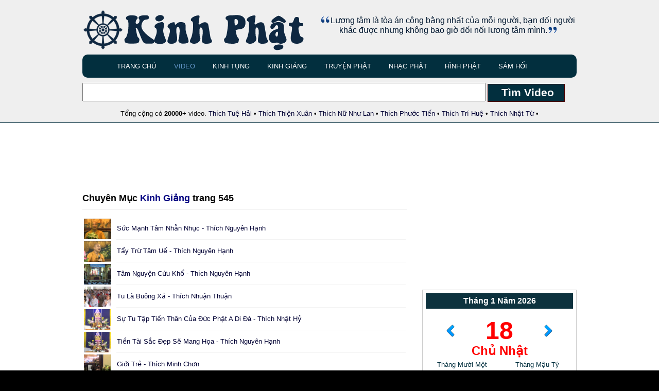

--- FILE ---
content_type: text/html; charset=UTF-8
request_url: https://kinhphat.org/cat/1/?page=545
body_size: 11060
content:

<!DOCTYPE html PUBLIC "-//W3C//DTD XHTML 1.0 Transitional//EN" "http://www.w3.org/TR/xhtml1/DTD/xhtml1-transitional.dtd">
<html xmlns="http://www.w3.org/1999/xhtml" xml:lang="EN" lang="EN" dir="ltr">
<head profile="http://gmpg.org/xfn/11">
<title>Kinh Phật</title>
<META NAME="KEYWORDS" CONTENT="Kinh Phật, kinh phat, kinh tung, kinh giang, nhac phat, nhac thien, thich phuoc tien">
<META NAME="DESCRIPTION" CONTENT="Trang web về kinh Phật">
<meta http-equiv="Content-Type" content="text/html; charset=utf-8" />
<meta charset="UTF-8">
<meta http-equiv="imagetoolbar" content="no" />
<link rel="stylesheet" href="/styles/layout.css?v=5" type="text/css" />
  
  

<style>
		#box { 
		border: 1px solid #ccc ;
border-radius: 10px ;
-moz-border-radius: 10px ;
-webkit-border-radius: 10px ;
padding: 10px;
margin-top: 5px;
width:630px;
		 }
		#box2 { 
		border: 1px solid #ccc ;
border-radius: 10px ;
-moz-border-radius: 10px ;
-webkit-border-radius: 10px ;
padding: 10px;
margin-top: 5px;


		 }
		 </style>

<link rel="shortcut icon" href="/images/favicon.ico" type="image/x-icon">

<!-- Homepage Specific Elements -->


<!-- <script src="http://code.jquery.com/jquery-1.7.1.min.js"></script> -->
<script src="https://code.jquery.com/jquery-3.6.1.min.js"></script> 
<script type="text/javascript" language="JavaScript" src="/includes/amlich.min.js"></script>


<!-- End Homepage Specific Elements -->

<script async src="https://pagead2.googlesyndication.com/pagead/js/adsbygoogle.js?client=ca-pub-4264601465679582"
     crossorigin="anonymous"></script>
</head>

<body id="top">

<div id="fb-root"></div>
<script>(function(d, s, id) {
  var js, fjs = d.getElementsByTagName(s)[0];
  if (d.getElementById(id)) return;
  js = d.createElement(s); js.id = id;
  js.src = "//connect.facebook.net/vi_VN/all.js#xfbml=1";
  fjs.parentNode.insertBefore(js, fjs);
}(document, 'script', 'facebook-jssdk'));</script>

<div class="wrapper row1">
  <div id="header" class="clear">
    <div class="fl_left">
    <br />
      <a href="/"><img src="/images/logo.png" /></a>
      
    </div>
    <div style="float:right; width:500px; text-align:center"><br /><br />
    
        
    <font size="3" color="#00172F"><img src="/images/icon_quoteL.gif" />Lương tâm là tòa án công bằng nhất của mỗi người, bạn dối người khác được nhưng không bao giờ dối nổi lương tâm mình.<img src="/images/icon_quoteR.gif" /></font>
   
    </div>
    
    <div id="topnav">
      <ul>
        <li ><a href="/">Trang Chủ</a></li>
        <li class="active"><a href="/">Video</a></li>
        <li ><a href="/kinh-tung">Kinh Tụng</a></li>
        <li ><a href="/kinh-giang">Kinh Giảng</a></li>
        <li ><a href="/truyen-phat">Truyện Phật</a></li>
        <li ><a href="/nhac-phat">Nhạc Phật</a></li>
        <li ><a href="/hinh-phat">Hình Phật</a></li>
        <li ><a href="/sam-hoi-online">Sám Hối</a></li>


       
      </ul>
    </div>
  </div>
</div>
<!-- #####################################################End Header################################################## -->


<div class="wrapper row1">
  <div id="header2" class="clear">
  
 

      <form action="/search" method="post">
          <input type="text" name="s" value="" size="30" style="height:30px; width:775px; font-size: 24px"/>
          
        <input type="submit" value="  Tìm Video " name="B1" style="border: 1px solid #510000; font-weight:bold; color:#fff; background:#022F3E; padding: 3px; height:35px; font-size: 21px; width:150px"> 
  
      </form>
      <br />
      <center>Tổng cộng có <b>20000+</b> video. <a href="/tac-gia/Thich-Tue-Hai">Thích Tuệ Hải</a> &bull; <a href="/tac-gia/Thich-Thien-Xuan">Thích Thiện Xuân</a> &bull; <a href="/tac-gia/Thich-Nu-Nhu-Lan">Thích Nữ Như Lan</a> &bull; <a href="/tac-gia/Thich-Phuoc-Tien">Thích Phước Tiến</a> &bull; <a href="/tac-gia/Thich-Tri-Hue">Thích Trí Huệ</a> &bull; <a href="/tac-gia/Thich-Nhat-Tu">Thích Nhật Từ</a> &bull; </center>
  </div>
</div>

<div class="wrapper row3">

<div style="background: #FFF">
<center><br />
<script async src="//pagead2.googlesyndication.com/pagead/js/adsbygoogle.js"></script>
<!-- kinhphat 728 -->
<ins class="adsbygoogle"
     style="display:inline-block;width:728px;height:90px"
     data-ad-client="ca-pub-7976588879508406"
     data-ad-slot="6863888978"></ins>
<script>
(adsbygoogle = window.adsbygoogle || []).push({});
</script></center>
</div>
  <div id="container" class="clear">
    <div id="content"><h1>Chuyên Mục <font color='navy'> Kinh Giảng</font> trang 545</h1><table width="100%"><tr><td width="60"><img src="http://i.ytimg.com/vi/GtlLGh33CuU/0.jpg" height="40"> </td><td style="border-bottom:1px solid #F3F3F3"> <a href="/xem/Suc-Manh-Tam-Nhan-Nhuc-Thich-Nguyen-Hanh-1c79a6a4">Sức Mạnh Tâm Nhẫn Nhục - Thích Nguyên Hạnh</a> </td></tr><tr><td width="60"><img src="http://i.ytimg.com/vi/8Qw2vDOc41o/0.jpg" height="40"> </td><td style="border-bottom:1px solid #F3F3F3"> <a href="/xem/Tay-Tru-Tam-Ue-Thich-Nguyen-Hanh-1c79a6a5">Tẩy Trừ Tâm Uế - Thích Nguyên Hạnh</a> </td></tr><tr><td width="60"><img src="http://i.ytimg.com/vi/Yz_AZxurn6Y/0.jpg" height="40"> </td><td style="border-bottom:1px solid #F3F3F3"> <a href="/xem/Tam-Nguyen-Cuu-Kho-Thich-Nguyen-Hanh-1c79a6a6">Tâm Nguyện Cứu Khổ - Thích Nguyên Hạnh</a> </td></tr><tr><td width="60"><img src="http://i.ytimg.com/vi/O4WghIlaviE/0.jpg" height="40"> </td><td style="border-bottom:1px solid #F3F3F3"> <a href="/xem/Tu-La-Buong-Xa-Thich-Nhuan-Thuan-1c79a6a7">Tu Là Buông Xả - Thích Nhuận Thuận</a> </td></tr><tr><td width="60"><img src="http://i.ytimg.com/vi/Xf5i7ijOmow/0.jpg" height="40"> </td><td style="border-bottom:1px solid #F3F3F3"> <a href="/xem/Su-Tu-Tap-Tien-Than-Cua-Duc-Phat-A-Di-Da-Thich-Nhat-Hy-1c79a7ae">Sự Tu Tập Tiền Thân Của Đức Phật A Di Đà - Thích Nhật Hỷ</a> </td></tr><tr><td width="60"><img src="http://i.ytimg.com/vi/GA-61PNDPoM/0.jpg" height="40"> </td><td style="border-bottom:1px solid #F3F3F3"> <a href="/xem/Tien-Tai-Sac-Dep-Se-Mang-Hoa-Thich-Nguyen-Hanh-1c79a7af">Tiền Tài Sắc Đẹp Sẽ Mang Họa - Thích Nguyên Hạnh</a> </td></tr><tr><td width="60"><img src="http://i.ytimg.com/vi/6a2jtSBmeU4/0.jpg" height="40"> </td><td style="border-bottom:1px solid #F3F3F3"> <a href="/xem/Gioi-Tre-Thich-Minh-Chon-1c79a7a0">Giới Trẻ - Thích Minh Chơn</a> </td></tr><tr><td width="60"><img src="http://i.ytimg.com/vi/wyRmnCurINM/0.jpg" height="40"> </td><td style="border-bottom:1px solid #F3F3F3"> <a href="/xem/Hanh-Cung-Duong-Thich-Nguyen-Hanh-1c79a7a1">Hạnh Cúng Dường - Thích Nguyên Hạnh</a> </td></tr><tr><td width="60"><img src="http://i.ytimg.com/vi/YZFBPagt2oE/0.jpg" height="40"> </td><td style="border-bottom:1px solid #F3F3F3"> <a href="/xem/Luong-Y-Nhu-Tu-Mau-Thich-Nguyen-Hanh-1c79a7a2">Lương Y Như Từ Mẫu - Thích Nguyên Hạnh</a> </td></tr><tr><td width="60"><img src="http://i.ytimg.com/vi/NFYD8JX5QKI/0.jpg" height="40"> </td><td style="border-bottom:1px solid #F3F3F3"> <a href="/xem/Xuan-Trong-Tam-Thuc-Thich-Nguyen-Hanh-1c79a7a3">Xuân Trong Tâm Thức - Thích Nguyên Hạnh</a> </td></tr><tr><td width="60"><img src="http://i.ytimg.com/vi/w5m7awFbnW4/0.jpg" height="40"> </td><td style="border-bottom:1px solid #F3F3F3"> <a href="/xem/Nang-Tam-Cuoc-Song-Thich-Nguyen-Hanh-1c79a7a4">Nâng Tầm Cuộc Sống - Thích Nguyên Hạnh</a> </td></tr><tr><td width="60"><img src="http://i.ytimg.com/vi/XzmbieHBZPc/0.jpg" height="40"> </td><td style="border-bottom:1px solid #F3F3F3"> <a href="/xem/Gieo-Phuoc-Dau-Nam-Thich-Nguyen-Hanh-1c79a7a5">Gieo Phước Đầu Năm - Thích Nguyên Hạnh</a> </td></tr><tr><td width="60"><img src="http://i.ytimg.com/vi/1jc1M_JxbSU/0.jpg" height="40"> </td><td style="border-bottom:1px solid #F3F3F3"> <a href="/xem/Phui-Bot--Lo-Au-Thich-Nguyen-Hanh-1c79a7a6">Phủi Bớt  Lo Âu - Thích Nguyên Hạnh</a> </td></tr><tr><td width="60"><img src="http://i.ytimg.com/vi/v8gWXPjutlQ/0.jpg" height="40"> </td><td style="border-bottom:1px solid #F3F3F3"> <a href="/xem/So-Menh-Con-Nguoi-Co-Tu-Dau--Thich-Nguyen-Hanh-1c79a7a7">Số Mệnh Con Người Có Từ Đâu ? - Thích Nguyên Hạnh</a> </td></tr><tr><td width="60"><img src="http://i.ytimg.com/vi/cTH3hQT1FR0/0.jpg" height="40"> </td><td style="border-bottom:1px solid #F3F3F3"> <a href="/xem/Sen-Tam-Cuc-Lac-Thich-Nguyen-Hanh-1c79a0ae">Sen Tâm Cực Lạc - Thích Nguyên Hạnh</a> </td></tr><tr><td width="60"><img src="http://i.ytimg.com/vi/gySDV2tQnlM/0.jpg" height="40"> </td><td style="border-bottom:1px solid #F3F3F3"> <a href="/xem/Pha-San-Lon-Nhat-La-Tuyet-Vong-Thich-Nguyen-Hanh-1c79a0af">Phá Sản Lớn Nhất Là Tuyệt Vọng - Thích Nguyên Hạnh</a> </td></tr><tr><td width="60"><img src="http://i.ytimg.com/vi/zuLIuZBBQDk/0.jpg" height="40"> </td><td style="border-bottom:1px solid #F3F3F3"> <a href="/xem/Tinh-Do-Noi-Tam-Moi-Con-Nguoi-Thich-Nguyen-Hanh-1c79a0a0">Tịnh Độ Nơi Tâm Mỗi Con Người - Thích Nguyên Hạnh</a> </td></tr><tr><td width="60"><img src="http://i.ytimg.com/vi/FrX_sq7gQZM/0.jpg" height="40"> </td><td style="border-bottom:1px solid #F3F3F3"> <a href="/xem/Dang-Kham-Phuc-Nhat-Dung-Len-Sau-Khi-Nga-Thich-Nguyen-Hanh-1c79a0a1">Đáng Khâm Phục Nhất Đứng Lên Sau Khi Ngã - Thích Nguyên Hạnh</a> </td></tr><tr><td width="60"><img src="http://i.ytimg.com/vi/dQbXcmvJUCo/0.jpg" height="40"> </td><td style="border-bottom:1px solid #F3F3F3"> <a href="/xem/Bon-Tam-Vo-Luong-Thich-Tri-Quang-1c79a0a2">Bốn Tâm Vô Lượng - Thích Trí Quảng</a> </td></tr><tr><td width="60"><img src="http://i.ytimg.com/vi/TAlpfF9wGvg/0.jpg" height="40"> </td><td style="border-bottom:1px solid #F3F3F3"> <a href="/xem/Thap-Sang-Chanh-Niem-Thich-Nguyen-Hanh-1c79a0a3">Thắp Sáng Chánh Niệm - Thích Nguyên Hạnh</a> </td></tr><tr><td width="60"><img src="http://i.ytimg.com/vi/5TPQBiLv0pU/0.jpg" height="40"> </td><td style="border-bottom:1px solid #F3F3F3"> <a href="/xem/Dang-Thuong-Nhat-La-Tu-Ti-Thich-Nguyen-Hanh-1c79a0a4">Đáng Thương Nhất Là Tự Ti - Thích Nguyên Hạnh</a> </td></tr><tr><td width="60"><img src="http://i.ytimg.com/vi/uDJsd85rYP8/0.jpg" height="40"> </td><td style="border-bottom:1px solid #F3F3F3"> <a href="/xem/Con-Duong-Tam-Tinh-Lang-Thich-Nguyen-Hanh-1c79a0a5">Con Đường Tâm Tĩnh Lặng - Thích Nguyên Hạnh</a> </td></tr><tr><td width="60"><img src="http://i.ytimg.com/vi/PwfUaWqWbAc/0.jpg" height="40"> </td><td style="border-bottom:1px solid #F3F3F3"> <a href="/xem/Hoc-Cach-Song-Tu-Phat-Phap-Thich-Nguyen-Hanh-1c79a0a6">Học Cách Sống Từ Phật Pháp - Thích Nguyên Hạnh</a> </td></tr><tr><td width="60"><img src="http://i.ytimg.com/vi/j28z7TBd5KY/0.jpg" height="40"> </td><td style="border-bottom:1px solid #F3F3F3"> <a href="/xem/That-Bai-Lon-Nhat-La-Tu-Dai-Thich-Nguyen-Hanh-1c79a0a7">Thất Bại Lớn Nhất Là Tự Đại - Thích Nguyên Hạnh</a> </td></tr><tr><td width="60"><img src="http://i.ytimg.com/vi/_csYfWld1ig/0.jpg" height="40"> </td><td style="border-bottom:1px solid #F3F3F3"> <a href="/xem/An-Thay-Nho-Mai-Thich-Nguyen-Hanh-1c79a1ae">Ân Thầy Nhớ Mãi - Thích Nguyên Hạnh</a> </td></tr><tr><td width="60"><img src="http://i.ytimg.com/vi/8bRnrpgrG_o/0.jpg" height="40"> </td><td style="border-bottom:1px solid #F3F3F3"> <a href="/xem/Hay-Noi-Loi-Xin-Loi-Thich-Nguyen-Hanh-1c79a1af">Hãy Nói Lời Xin Lỗi - Thích Nguyên Hạnh</a> </td></tr><tr><td width="60"><img src="http://i.ytimg.com/vi/-rDPNSs88jo/0.jpg" height="40"> </td><td style="border-bottom:1px solid #F3F3F3"> <a href="/xem/Phap-Can-Ban-Cho-Nguoi-Tu-Thich-Nguyen-Hanh-1c79a1a0">Pháp Căn Bản Cho Người Tu - Thích Nguyên Hạnh</a> </td></tr><tr><td width="60"><img src="http://i.ytimg.com/vi/gWxHzltAWMA/0.jpg" height="40"> </td><td style="border-bottom:1px solid #F3F3F3"> <a href="/xem/Thay-Tro-Thich-Tri-Quang-1c79a1a1">Thầy Trò - Thích Trí Quảng</a> </td></tr><tr><td width="60"><img src="http://i.ytimg.com/vi/eKy0ZvocLmk/0.jpg" height="40"> </td><td style="border-bottom:1px solid #F3F3F3"> <a href="/xem/Tim-Lai-Noi-Tam-Thich-Le-Trang-1c79a1a2">Tìm Lại Nơi Tâm - Thích Lệ Trang</a> </td></tr><tr><td width="60"><img src="http://i.ytimg.com/vi/sUd40zHuMfw/0.jpg" height="40"> </td><td style="border-bottom:1px solid #F3F3F3"> <a href="/xem/Loi-Nguyen-Chan-That-Thich-Nguyen-Hanh-1c79a1a3">Lời Nguyện Chân Thật - Thích Nguyên Hạnh</a> </td></tr><tr><td width="60"><img src="http://i.ytimg.com/vi/ZU5er6SE4kQ/0.jpg" height="40"> </td><td style="border-bottom:1px solid #F3F3F3"> <a href="/xem/Benh-Kho-Giup-Tien-Tu-DD-Thich-Minh-Thanh-1c79a1a4">Bệnh Khổ Giúp Tiến Tu - ĐĐ. Thích Minh Thành</a> </td></tr><tr><td width="60"><img src="http://i.ytimg.com/vi/WlHILeyusmo/0.jpg" height="40"> </td><td style="border-bottom:1px solid #F3F3F3"> <a href="/xem/Y-nghia-cua-Nam-mo-TT-Thich-Minh-Thanh-1c79a1a5">Ý nghĩa của Nam mô - TT. Thích Minh Thành</a> </td></tr><tr><td width="60"><img src="http://i.ytimg.com/vi/vP9wV7vPkpg/0.jpg" height="40"> </td><td style="border-bottom:1px solid #F3F3F3"> <a href="/xem/Bui-tran-con-dinh-ao-lam-TT-Thich-Minh-Thanh-1c79a1a6">Bụi trần còn dính áo lam - TT. Thích Minh Thành</a> </td></tr><tr><td width="60"><img src="http://i.ytimg.com/vi/HxCPOnxjEIA/0.jpg" height="40"> </td><td style="border-bottom:1px solid #F3F3F3"> <a href="/xem/Benh-Thich-Minh-Vu-1c79a1a7">Bệnh - Thích Minh Vũ</a> </td></tr><tr><td width="60"><img src="http://i.ytimg.com/vi/XqVtdFUnL_g/0.jpg" height="40"> </td><td style="border-bottom:1px solid #F3F3F3"> <a href="/xem/Y-Nghia-Cua-Ngay-Via-Quan-The-Am-TT-Thich-Minh-Thanh-1c79a2af">Ý Nghĩa Của Ngày Vía Quán Thế Âm - TT. Thích Minh Thành</a> </td></tr><tr><td width="60"><img src="http://i.ytimg.com/vi/LDTb_SG5IIA/0.jpg" height="40"> </td><td style="border-bottom:1px solid #F3F3F3"> <a href="/xem/Nhung-dau-an-cua-Duc-The-Ton-TT-Thich-Minh-Thanh-1c79a2a0">Những dấu ấn của Đức Thế Tôn - TT. Thích Minh Thành</a> </td></tr><tr><td width="60"><img src="http://i.ytimg.com/vi/Puidkx_5Awk/0.jpg" height="40"> </td><td style="border-bottom:1px solid #F3F3F3"> <a href="/xem/Vu-Lan-nho-An-Su-TT-Thich-Minh-Thanh-TT-Thich-Minh-Thanh-1c79a2a1">Vu Lan nhớ Ân Sư - TT. Thích Minh Thành - TT. Thích Minh Thành</a> </td></tr><tr><td width="60"><img src="http://i.ytimg.com/vi/32KDJw8g5e8/0.jpg" height="40"> </td><td style="border-bottom:1px solid #F3F3F3"> <a href="/xem/Vang-sanh-va-Tiep-dan-TT-Thich-Minh-Thanh-1c79a2a2">Vãng sanh và Tiếp dẫn - TT. Thích Minh Thành</a> </td></tr><tr><td width="60"><img src="http://i.ytimg.com/vi/m4kEONlnFdE/0.jpg" height="40"> </td><td style="border-bottom:1px solid #F3F3F3"> <a href="/xem/Giai-dap-cac-thac-mac-cho-cac-Phat-tu-TT-Thich-Minh-Thanh-1c79a2a4">Giải đáp các thắc mắc cho các Phật tử - TT. Thích Minh Thành</a> </td></tr><tr><td width="60"><img src="http://i.ytimg.com/vi/96w4PcreExA/0.jpg" height="40"> </td><td style="border-bottom:1px solid #F3F3F3"> <a href="/xem/Luc-Do-Tam-Than-TT-Thich-Minh-Thanh-1c79a2a5">Lục Độ Tam Thân - TT. Thích Minh Thành</a> </td></tr><tr><td width="60"><img src="http://i.ytimg.com/vi/fAabVPK_1C8/0.jpg" height="40"> </td><td style="border-bottom:1px solid #F3F3F3"> <a href="/xem/Nam-Phap-Hanh-Phuc-Thich-Duc-Tanh-1c79a2a6">Năm Pháp Hạnh Phúc - Thích Đức Tánh</a> </td></tr><tr><td width="60"><img src="http://i.ytimg.com/vi/Opdpq_M-iCk/0.jpg" height="40"> </td><td style="border-bottom:1px solid #F3F3F3"> <a href="/xem/Trai-Tim-Yeu-Thuong-Thich-Duc-Tanh-1c79a2a7">Trái Tim Yêu Thương - Thích Đức Tánh</a> </td></tr><tr><td width="60"><img src="http://i.ytimg.com/vi/K17BaUsXiV4/0.jpg" height="40"> </td><td style="border-bottom:1px solid #F3F3F3"> <a href="/xem/Su-Thu-Thang-Cua-Phap-Mon-Tinh-Do-Thich-Giac-Hanh-1c79a3ae">Sự Thù Thắng Của Pháp Môn Tịnh Độ - Thích Giác Hạnh</a> </td></tr><tr><td width="60"><img src="http://i.ytimg.com/vi/FTf1c3FOBs0/0.jpg" height="40"> </td><td style="border-bottom:1px solid #F3F3F3"> <a href="/xem/Kinh-truong-bo-01-Kinh-pham-vong-01-Vuot-qua-khen-che-Thich-Nhat-Tu-Thich-Nhat-Tu-1c79a3af">Kinh trường bộ 01 - Kinh phạm võng 01 - Vượt qua khen chê - Thích Nhật Từ - Thích Nhật Từ</a> </td></tr><tr><td width="60"><img src="http://i.ytimg.com/vi/hm-wViWJe0g/0.jpg" height="40"> </td><td style="border-bottom:1px solid #F3F3F3"> <a href="/xem/Than-ai-voi-minh-Thich-Nguyen-Hanh-1c78a7a5">Thân ái với mình - Thích Nguyên Hạnh</a> </td></tr><tr><td width="60"><img src="http://i.ytimg.com/vi/fWshNjmafh0/0.jpg" height="40"> </td><td style="border-bottom:1px solid #F3F3F3"> <a href="/xem/Nghi-Thuc-Quy-Y-Cua-Nguoi-Phat-Tu-TT-Thich-Minh-Thanh-1c78a7a6">Nghi Thức Quy Y Của Người Phật Tử - TT. Thích Minh Thành</a> </td></tr><tr><td width="60"><img src="http://i.ytimg.com/vi/AENR3vDpD2Q/0.jpg" height="40"> </td><td style="border-bottom:1px solid #F3F3F3"> <a href="/xem/Thua-Phat-Con-Di-Tu-TT-Thich-Minh-Thanh-1c78a7a7">Thưa Phật Con Đi Tu - TT. Thích Minh Thành</a> </td></tr><tr><td width="60"><img src="http://i.ytimg.com/vi/sQKrpyk5HW8/0.jpg" height="40"> </td><td style="border-bottom:1px solid #F3F3F3"> <a href="/xem/Nhung-truc-trac-tren-con-duong-ve-Phat-TT-Thich-Minh-Thanh-1c78a0a1">Những trục trặc trên con đường về Phật - TT. Thích Minh Thành</a> </td></tr><tr><td width="60"><img src="http://i.ytimg.com/vi/we-pbN6aDDg/0.jpg" height="40"> </td><td style="border-bottom:1px solid #F3F3F3"> <a href="/xem/Bo-Tat-So-Tru-Thich-Tri-Quang-1c78a0a3">Bồ Tát Sơ Trụ - Thích Trí Quảng</a> </td></tr><tr><td width="60"><img src="http://i.ytimg.com/vi/LryJC-mAtQI/0.jpg" height="40"> </td><td style="border-bottom:1px solid #F3F3F3"> <a href="/xem/Doi-Song-Dao-Duc-Thich-Nguyen-Hanh-1c78a0a4">Đời Sống Đạo Đức - Thích Nguyên Hạnh</a> </td></tr></table><br> <a href='?page=544' class='button'><< Trang Trước</a> &nbsp; &nbsp; <b>545</b> &nbsp; &nbsp; <a href='?page=546' class='button'>Trang Kế >> </a> <br><br> <b>Trang: </b>  <a href='?page=1'>1</a>  <a href='?page=2'>2</a>  <a href='?page=3'>3</a>  <a href='?page=4'>4</a>  <a href='?page=5'>5</a>  <a href='?page=6'>6</a>  <a href='?page=7'>7</a>  <a href='?page=8'>8</a>  <a href='?page=9'>9</a>  <a href='?page=10'>10</a>  <a href='?page=11'>11</a>  <a href='?page=12'>12</a>  <a href='?page=13'>13</a>  <a href='?page=14'>14</a>  <a href='?page=15'>15</a>  <a href='?page=16'>16</a>  <a href='?page=17'>17</a>  <a href='?page=18'>18</a>  <a href='?page=19'>19</a>  <a href='?page=20'>20</a>  <a href='?page=21'>21</a>  <a href='?page=22'>22</a>  <a href='?page=23'>23</a>  <a href='?page=24'>24</a>  <a href='?page=25'>25</a>  <a href='?page=26'>26</a>  <a href='?page=27'>27</a>  <a href='?page=28'>28</a>  <a href='?page=29'>29</a>  <a href='?page=30'>30</a>  <a href='?page=31'>31</a>  <a href='?page=32'>32</a>  <a href='?page=33'>33</a>  <a href='?page=34'>34</a>  <a href='?page=35'>35</a>  <a href='?page=36'>36</a>  <a href='?page=37'>37</a>  <a href='?page=38'>38</a>  <a href='?page=39'>39</a>  <a href='?page=40'>40</a>  <a href='?page=41'>41</a>  <a href='?page=42'>42</a>  <a href='?page=43'>43</a>  <a href='?page=44'>44</a>  <a href='?page=45'>45</a>  <a href='?page=46'>46</a>  <a href='?page=47'>47</a>  <a href='?page=48'>48</a>  <a href='?page=49'>49</a>  <a href='?page=50'>50</a>  <a href='?page=51'>51</a>  <a href='?page=52'>52</a>  <a href='?page=53'>53</a>  <a href='?page=54'>54</a>  <a href='?page=55'>55</a>  <a href='?page=56'>56</a>  <a href='?page=57'>57</a>  <a href='?page=58'>58</a>  <a href='?page=59'>59</a>  <a href='?page=60'>60</a>  <a href='?page=61'>61</a>  <a href='?page=62'>62</a>  <a href='?page=63'>63</a>  <a href='?page=64'>64</a>  <a href='?page=65'>65</a>  <a href='?page=66'>66</a>  <a href='?page=67'>67</a>  <a href='?page=68'>68</a>  <a href='?page=69'>69</a>  <a href='?page=70'>70</a>  <a href='?page=71'>71</a>  <a href='?page=72'>72</a>  <a href='?page=73'>73</a>  <a href='?page=74'>74</a>  <a href='?page=75'>75</a>  <a href='?page=76'>76</a>  <a href='?page=77'>77</a>  <a href='?page=78'>78</a>  <a href='?page=79'>79</a>  <a href='?page=80'>80</a>  <a href='?page=81'>81</a>  <a href='?page=82'>82</a>  <a href='?page=83'>83</a>  <a href='?page=84'>84</a>  <a href='?page=85'>85</a>  <a href='?page=86'>86</a>  <a href='?page=87'>87</a>  <a href='?page=88'>88</a>  <a href='?page=89'>89</a>  <a href='?page=90'>90</a>  <a href='?page=91'>91</a>  <a href='?page=92'>92</a>  <a href='?page=93'>93</a>  <a href='?page=94'>94</a>  <a href='?page=95'>95</a>  <a href='?page=96'>96</a>  <a href='?page=97'>97</a>  <a href='?page=98'>98</a>  <a href='?page=99'>99</a>  <a href='?page=100'>100</a>  <a href='?page=101'>101</a>  <a href='?page=102'>102</a>  <a href='?page=103'>103</a>  <a href='?page=104'>104</a>  <a href='?page=105'>105</a>  <a href='?page=106'>106</a>  <a href='?page=107'>107</a>  <a href='?page=108'>108</a>  <a href='?page=109'>109</a>  <a href='?page=110'>110</a>  <a href='?page=111'>111</a>  <a href='?page=112'>112</a>  <a href='?page=113'>113</a>  <a href='?page=114'>114</a>  <a href='?page=115'>115</a>  <a href='?page=116'>116</a>  <a href='?page=117'>117</a>  <a href='?page=118'>118</a>  <a href='?page=119'>119</a>  <a href='?page=120'>120</a>  <a href='?page=121'>121</a>  <a href='?page=122'>122</a>  <a href='?page=123'>123</a>  <a href='?page=124'>124</a>  <a href='?page=125'>125</a>  <a href='?page=126'>126</a>  <a href='?page=127'>127</a>  <a href='?page=128'>128</a>  <a href='?page=129'>129</a>  <a href='?page=130'>130</a>  <a href='?page=131'>131</a>  <a href='?page=132'>132</a>  <a href='?page=133'>133</a>  <a href='?page=134'>134</a>  <a href='?page=135'>135</a>  <a href='?page=136'>136</a>  <a href='?page=137'>137</a>  <a href='?page=138'>138</a>  <a href='?page=139'>139</a>  <a href='?page=140'>140</a>  <a href='?page=141'>141</a>  <a href='?page=142'>142</a>  <a href='?page=143'>143</a>  <a href='?page=144'>144</a>  <a href='?page=145'>145</a>  <a href='?page=146'>146</a>  <a href='?page=147'>147</a>  <a href='?page=148'>148</a>  <a href='?page=149'>149</a>  <a href='?page=150'>150</a>  <a href='?page=151'>151</a>  <a href='?page=152'>152</a>  <a href='?page=153'>153</a>  <a href='?page=154'>154</a>  <a href='?page=155'>155</a>  <a href='?page=156'>156</a>  <a href='?page=157'>157</a>  <a href='?page=158'>158</a>  <a href='?page=159'>159</a>  <a href='?page=160'>160</a>  <a href='?page=161'>161</a>  <a href='?page=162'>162</a>  <a href='?page=163'>163</a>  <a href='?page=164'>164</a>  <a href='?page=165'>165</a>  <a href='?page=166'>166</a>  <a href='?page=167'>167</a>  <a href='?page=168'>168</a>  <a href='?page=169'>169</a>  <a href='?page=170'>170</a>  <a href='?page=171'>171</a>  <a href='?page=172'>172</a>  <a href='?page=173'>173</a>  <a href='?page=174'>174</a>  <a href='?page=175'>175</a>  <a href='?page=176'>176</a>  <a href='?page=177'>177</a>  <a href='?page=178'>178</a>  <a href='?page=179'>179</a>  <a href='?page=180'>180</a>  <a href='?page=181'>181</a>  <a href='?page=182'>182</a>  <a href='?page=183'>183</a>  <a href='?page=184'>184</a>  <a href='?page=185'>185</a>  <a href='?page=186'>186</a>  <a href='?page=187'>187</a>  <a href='?page=188'>188</a>  <a href='?page=189'>189</a>  <a href='?page=190'>190</a>  <a href='?page=191'>191</a>  <a href='?page=192'>192</a>  <a href='?page=193'>193</a>  <a href='?page=194'>194</a>  <a href='?page=195'>195</a>  <a href='?page=196'>196</a>  <a href='?page=197'>197</a>  <a href='?page=198'>198</a>  <a href='?page=199'>199</a>  <a href='?page=200'>200</a>  <a href='?page=201'>201</a>  <a href='?page=202'>202</a>  <a href='?page=203'>203</a>  <a href='?page=204'>204</a>  <a href='?page=205'>205</a>  <a href='?page=206'>206</a>  <a href='?page=207'>207</a>  <a href='?page=208'>208</a>  <a href='?page=209'>209</a>  <a href='?page=210'>210</a>  <a href='?page=211'>211</a>  <a href='?page=212'>212</a>  <a href='?page=213'>213</a>  <a href='?page=214'>214</a>  <a href='?page=215'>215</a>  <a href='?page=216'>216</a>  <a href='?page=217'>217</a>  <a href='?page=218'>218</a>  <a href='?page=219'>219</a>  <a href='?page=220'>220</a>  <a href='?page=221'>221</a>  <a href='?page=222'>222</a>  <a href='?page=223'>223</a>  <a href='?page=224'>224</a>  <a href='?page=225'>225</a>  <a href='?page=226'>226</a>  <a href='?page=227'>227</a>  <a href='?page=228'>228</a>  <a href='?page=229'>229</a>  <a href='?page=230'>230</a>  <a href='?page=231'>231</a>  <a href='?page=232'>232</a>  <a href='?page=233'>233</a>  <a href='?page=234'>234</a>  <a href='?page=235'>235</a>  <a href='?page=236'>236</a>  <a href='?page=237'>237</a>  <a href='?page=238'>238</a>  <a href='?page=239'>239</a>  <a href='?page=240'>240</a>  <a href='?page=241'>241</a>  <a href='?page=242'>242</a>  <a href='?page=243'>243</a>  <a href='?page=244'>244</a>  <a href='?page=245'>245</a>  <a href='?page=246'>246</a>  <a href='?page=247'>247</a>  <a href='?page=248'>248</a>  <a href='?page=249'>249</a>  <a href='?page=250'>250</a>  <a href='?page=251'>251</a>  <a href='?page=252'>252</a>  <a href='?page=253'>253</a>  <a href='?page=254'>254</a>  <a href='?page=255'>255</a>  <a href='?page=256'>256</a>  <a href='?page=257'>257</a>  <a href='?page=258'>258</a>  <a href='?page=259'>259</a>  <a href='?page=260'>260</a>  <a href='?page=261'>261</a>  <a href='?page=262'>262</a>  <a href='?page=263'>263</a>  <a href='?page=264'>264</a>  <a href='?page=265'>265</a>  <a href='?page=266'>266</a>  <a href='?page=267'>267</a>  <a href='?page=268'>268</a>  <a href='?page=269'>269</a>  <a href='?page=270'>270</a>  <a href='?page=271'>271</a>  <a href='?page=272'>272</a>  <a href='?page=273'>273</a>  <a href='?page=274'>274</a>  <a href='?page=275'>275</a>  <a href='?page=276'>276</a>  <a href='?page=277'>277</a>  <a href='?page=278'>278</a>  <a href='?page=279'>279</a>  <a href='?page=280'>280</a>  <a href='?page=281'>281</a>  <a href='?page=282'>282</a>  <a href='?page=283'>283</a>  <a href='?page=284'>284</a>  <a href='?page=285'>285</a>  <a href='?page=286'>286</a>  <a href='?page=287'>287</a>  <a href='?page=288'>288</a>  <a href='?page=289'>289</a>  <a href='?page=290'>290</a>  <a href='?page=291'>291</a>  <a href='?page=292'>292</a>  <a href='?page=293'>293</a>  <a href='?page=294'>294</a>  <a href='?page=295'>295</a>  <a href='?page=296'>296</a>  <a href='?page=297'>297</a>  <a href='?page=298'>298</a>  <a href='?page=299'>299</a>  <a href='?page=300'>300</a>  <a href='?page=301'>301</a>  <a href='?page=302'>302</a>  <a href='?page=303'>303</a>  <a href='?page=304'>304</a>  <a href='?page=305'>305</a>  <a href='?page=306'>306</a>  <a href='?page=307'>307</a>  <a href='?page=308'>308</a>  <a href='?page=309'>309</a>  <a href='?page=310'>310</a>  <a href='?page=311'>311</a>  <a href='?page=312'>312</a>  <a href='?page=313'>313</a>  <a href='?page=314'>314</a>  <a href='?page=315'>315</a>  <a href='?page=316'>316</a>  <a href='?page=317'>317</a>  <a href='?page=318'>318</a>  <a href='?page=319'>319</a>  <a href='?page=320'>320</a>  <a href='?page=321'>321</a>  <a href='?page=322'>322</a>  <a href='?page=323'>323</a>  <a href='?page=324'>324</a>  <a href='?page=325'>325</a>  <a href='?page=326'>326</a>  <a href='?page=327'>327</a>  <a href='?page=328'>328</a>  <a href='?page=329'>329</a>  <a href='?page=330'>330</a>  <a href='?page=331'>331</a>  <a href='?page=332'>332</a>  <a href='?page=333'>333</a>  <a href='?page=334'>334</a>  <a href='?page=335'>335</a>  <a href='?page=336'>336</a>  <a href='?page=337'>337</a>  <a href='?page=338'>338</a>  <a href='?page=339'>339</a>  <a href='?page=340'>340</a>  <a href='?page=341'>341</a>  <a href='?page=342'>342</a>  <a href='?page=343'>343</a>  <a href='?page=344'>344</a>  <a href='?page=345'>345</a>  <a href='?page=346'>346</a>  <a href='?page=347'>347</a>  <a href='?page=348'>348</a>  <a href='?page=349'>349</a>  <a href='?page=350'>350</a>  <a href='?page=351'>351</a>  <a href='?page=352'>352</a>  <a href='?page=353'>353</a>  <a href='?page=354'>354</a>  <a href='?page=355'>355</a>  <a href='?page=356'>356</a>  <a href='?page=357'>357</a>  <a href='?page=358'>358</a>  <a href='?page=359'>359</a>  <a href='?page=360'>360</a>  <a href='?page=361'>361</a>  <a href='?page=362'>362</a>  <a href='?page=363'>363</a>  <a href='?page=364'>364</a>  <a href='?page=365'>365</a>  <a href='?page=366'>366</a>  <a href='?page=367'>367</a>  <a href='?page=368'>368</a>  <a href='?page=369'>369</a>  <a href='?page=370'>370</a>  <a href='?page=371'>371</a>  <a href='?page=372'>372</a>  <a href='?page=373'>373</a>  <a href='?page=374'>374</a>  <a href='?page=375'>375</a>  <a href='?page=376'>376</a>  <a href='?page=377'>377</a>  <a href='?page=378'>378</a>  <a href='?page=379'>379</a>  <a href='?page=380'>380</a>  <a href='?page=381'>381</a>  <a href='?page=382'>382</a>  <a href='?page=383'>383</a>  <a href='?page=384'>384</a>  <a href='?page=385'>385</a>  <a href='?page=386'>386</a>  <a href='?page=387'>387</a>  <a href='?page=388'>388</a>  <a href='?page=389'>389</a>  <a href='?page=390'>390</a>  <a href='?page=391'>391</a>  <a href='?page=392'>392</a>  <a href='?page=393'>393</a>  <a href='?page=394'>394</a>  <a href='?page=395'>395</a>  <a href='?page=396'>396</a>  <a href='?page=397'>397</a>  <a href='?page=398'>398</a>  <a href='?page=399'>399</a>  <a href='?page=400'>400</a>  <a href='?page=401'>401</a>  <a href='?page=402'>402</a>  <a href='?page=403'>403</a>  <a href='?page=404'>404</a>  <a href='?page=405'>405</a>  <a href='?page=406'>406</a>  <a href='?page=407'>407</a>  <a href='?page=408'>408</a>  <a href='?page=409'>409</a>  <a href='?page=410'>410</a>  <a href='?page=411'>411</a>  <a href='?page=412'>412</a>  <a href='?page=413'>413</a>  <a href='?page=414'>414</a>  <a href='?page=415'>415</a>  <a href='?page=416'>416</a>  <a href='?page=417'>417</a>  <a href='?page=418'>418</a>  <a href='?page=419'>419</a>  <a href='?page=420'>420</a>  <a href='?page=421'>421</a>  <a href='?page=422'>422</a>  <a href='?page=423'>423</a>  <a href='?page=424'>424</a>  <a href='?page=425'>425</a>  <a href='?page=426'>426</a>  <a href='?page=427'>427</a>  <a href='?page=428'>428</a>  <a href='?page=429'>429</a>  <a href='?page=430'>430</a>  <a href='?page=431'>431</a>  <a href='?page=432'>432</a>  <a href='?page=433'>433</a>  <a href='?page=434'>434</a>  <a href='?page=435'>435</a>  <a href='?page=436'>436</a>  <a href='?page=437'>437</a>  <a href='?page=438'>438</a>  <a href='?page=439'>439</a>  <a href='?page=440'>440</a>  <a href='?page=441'>441</a>  <a href='?page=442'>442</a>  <a href='?page=443'>443</a>  <a href='?page=444'>444</a>  <a href='?page=445'>445</a>  <a href='?page=446'>446</a>  <a href='?page=447'>447</a>  <a href='?page=448'>448</a>  <a href='?page=449'>449</a>  <a href='?page=450'>450</a>  <a href='?page=451'>451</a>  <a href='?page=452'>452</a>  <a href='?page=453'>453</a>  <a href='?page=454'>454</a>  <a href='?page=455'>455</a>  <a href='?page=456'>456</a>  <a href='?page=457'>457</a>  <a href='?page=458'>458</a>  <a href='?page=459'>459</a>  <a href='?page=460'>460</a>  <a href='?page=461'>461</a>  <a href='?page=462'>462</a>  <a href='?page=463'>463</a>  <a href='?page=464'>464</a>  <a href='?page=465'>465</a>  <a href='?page=466'>466</a>  <a href='?page=467'>467</a>  <a href='?page=468'>468</a>  <a href='?page=469'>469</a>  <a href='?page=470'>470</a>  <a href='?page=471'>471</a>  <a href='?page=472'>472</a>  <a href='?page=473'>473</a>  <a href='?page=474'>474</a>  <a href='?page=475'>475</a>  <a href='?page=476'>476</a>  <a href='?page=477'>477</a>  <a href='?page=478'>478</a>  <a href='?page=479'>479</a>  <a href='?page=480'>480</a>  <a href='?page=481'>481</a>  <a href='?page=482'>482</a>  <a href='?page=483'>483</a>  <a href='?page=484'>484</a>  <a href='?page=485'>485</a>  <a href='?page=486'>486</a>  <a href='?page=487'>487</a>  <a href='?page=488'>488</a>  <a href='?page=489'>489</a>  <a href='?page=490'>490</a>  <a href='?page=491'>491</a>  <a href='?page=492'>492</a>  <a href='?page=493'>493</a>  <a href='?page=494'>494</a>  <a href='?page=495'>495</a>  <a href='?page=496'>496</a>  <a href='?page=497'>497</a>  <a href='?page=498'>498</a>  <a href='?page=499'>499</a>  <a href='?page=500'>500</a>  <a href='?page=501'>501</a>  <a href='?page=502'>502</a>  <a href='?page=503'>503</a>  <a href='?page=504'>504</a>  <a href='?page=505'>505</a>  <a href='?page=506'>506</a>  <a href='?page=507'>507</a>  <a href='?page=508'>508</a>  <a href='?page=509'>509</a>  <a href='?page=510'>510</a>  <a href='?page=511'>511</a>  <a href='?page=512'>512</a>  <a href='?page=513'>513</a>  <a href='?page=514'>514</a>  <a href='?page=515'>515</a>  <a href='?page=516'>516</a>  <a href='?page=517'>517</a>  <a href='?page=518'>518</a>  <a href='?page=519'>519</a>  <a href='?page=520'>520</a>  <a href='?page=521'>521</a>  <a href='?page=522'>522</a>  <a href='?page=523'>523</a>  <a href='?page=524'>524</a>  <a href='?page=525'>525</a>  <a href='?page=526'>526</a>  <a href='?page=527'>527</a>  <a href='?page=528'>528</a>  <a href='?page=529'>529</a>  <a href='?page=530'>530</a>  <a href='?page=531'>531</a>  <a href='?page=532'>532</a>  <a href='?page=533'>533</a>  <a href='?page=534'>534</a>  <a href='?page=535'>535</a>  <a href='?page=536'>536</a>  <a href='?page=537'>537</a>  <a href='?page=538'>538</a>  <a href='?page=539'>539</a>  <a href='?page=540'>540</a>  <a href='?page=541'>541</a>  <a href='?page=542'>542</a>  <a href='?page=543'>543</a>  <a href='?page=544'>544</a>  <font color=red><b>545</b></font>  <a href='?page=546'>546</a>  <a href='?page=547'>547</a>  <a href='?page=548'>548</a>  <a href='?page=549'>549</a>  <a href='?page=550'>550</a>  <a href='?page=551'>551</a>  <a href='?page=552'>552</a>  <a href='?page=553'>553</a>  <a href='?page=554'>554</a>  <a href='?page=555'>555</a>  <a href='?page=556'>556</a>  <a href='?page=557'>557</a>  <a href='?page=558'>558</a>  <a href='?page=559'>559</a>  <a href='?page=560'>560</a>  <a href='?page=561'>561</a>  <a href='?page=562'>562</a>  <a href='?page=563'>563</a>  <a href='?page=564'>564</a>  <a href='?page=565'>565</a>  <a href='?page=566'>566</a>  <a href='?page=567'>567</a>  <a href='?page=568'>568</a>  <a href='?page=569'>569</a>  <a href='?page=570'>570</a>  <a href='?page=571'>571</a>  <a href='?page=572'>572</a>  <a href='?page=573'>573</a>  <a href='?page=574'>574</a>  <a href='?page=575'>575</a>  <a href='?page=576'>576</a>  <a href='?page=577'>577</a>  <a href='?page=578'>578</a>  <a href='?page=579'>579</a>  <a href='?page=580'>580</a>  <a href='?page=581'>581</a>  <a href='?page=582'>582</a>  <a href='?page=583'>583</a>  <a href='?page=584'>584</a>  <a href='?page=585'>585</a>  <a href='?page=586'>586</a>  <a href='?page=587'>587</a>  <a href='?page=588'>588</a>  <a href='?page=589'>589</a>  <a href='?page=590'>590</a>  <a href='?page=591'>591</a>  <a href='?page=592'>592</a>  <a href='?page=593'>593</a>  <a href='?page=594'>594</a>  <a href='?page=595'>595</a>  <a href='?page=596'>596</a>  <a href='?page=597'>597</a>  <a href='?page=598'>598</a>  <a href='?page=599'>599</a>  <a href='?page=600'>600</a>  <a href='?page=601'>601</a>  <a href='?page=602'>602</a> 
 
  </div>
    <div id="column">

      <div class="holder">
      
<iframe width="300" height="169" src="https://www.youtube.com/embed/rEXJb1NzIPU" frameborder="0" allowfullscreen></iframe>
<br><br>

<script>

var currentCal = new Date();
currentCal.setDate(today.getDate());

var currentLunar = getLunarDate(currentCal.getDate(), currentCal.getMonth()+1, currentCal.getFullYear());

function prevDate()
{
	currentCal.setDate(currentCal.getDate()-1);
	currentLunar = getLunarDate(currentCal.getDate(), currentCal.getMonth()+1, currentCal.getFullYear());
	$("#calendar").html(frontDate(currentCal));
}

function nextDate()
{
	currentCal.setDate(currentCal.getDate()+1);
	currentLunar = getLunarDate(currentCal.getDate(), currentCal.getMonth()+1, currentCal.getFullYear());
	$("#calendar").html(frontDate(currentCal));
}


function frontDate(displayDate)
{
	var s, red;
	var lunar = currentLunar;
	
	var day = displayDate.getDate();
	var month = displayDate.getMonth()+1;
	var year = displayDate.getFullYear();
	
	var dayOfWeek = TUAN[(lunar.jd + 1) % 7];
	
	var amlich = getCanChi(lunar);
	
	if (dayOfWeek == "Ch\u1EE7 Nh\u1EADt" || dayOfWeek == "Th\u1EE9 B\u1EA3y")
		red = 'color="red"';
	else
		red = 'color="#022f3e"';

	s = '<table width="300" cellspacing="5" style="border:1px solid #ccc">';
	s += '<tr><td align="center" colspan="2"><div style="color:#FFF; font-size:16px; background-color:#0d323e; padding:5px"><b>Tháng ' + month + ' Năm ' + year + '</b></div><br></td></tr>';
	s += '<tr><td align="center" colspan="2"><a href="javascript:prevDate();"><img src="/images/icon_left.png" align="baseline" border="0" title="Xem ngày trước đó"></a> &nbsp; &nbsp; &nbsp; &nbsp; &nbsp; &nbsp; <font size="20" ' + red + '><b>' + day + '</b></font> &nbsp; &nbsp; &nbsp; &nbsp; &nbsp; &nbsp; <a href="javascript:nextDate();"><img src="/images/icon_right.png" align="baseline" border="0" title="Xem ngày kế tiếp"></a></td> </tr> ';
	s += '<tr><td colspan="2" align="center"><font size="5" ' + red + '><b>' + dayOfWeek  + '</b></font></td></tr>';
	s += '<tr><td align="center" width="50%" valign="top"><font color="#022f3e">Tháng ' + THANG[lunar.month - 1] + '<br><font size="5" color="#022f3e"><b>' + lunar.day + '</b></font><br>Năm ' + amlich[2] + '</font></td><td align="center" width="50%"><font color="#022f3e">Tháng ' + amlich[1] +'<br>Ngày '+amlich[0]+'<br>Giờ ' + getCanHour0(lunar.jd) + ' ' + CHI[0] + '</font></td></tr>';
	s += '<tr><td colspan="2" align="center"><img src="/images/icon_calendar.png" align="absmiddle"> <a href="/cac-ngay-le-va-ngay-ram"><b>Các Ngày Lễ Và Ngày Rằm</b></a></td></tr>';
	s += '</table>';
	//s +=  dayOfWeek;
	
	return s;	
}

document.writeln('<span id="calendar">'+frontDate(currentCal)+'</span>');


</script><br />
        
        <script async src="//pagead2.googlesyndication.com/pagead/js/adsbygoogle.js"></script>
<!-- kinhphat_auto -->
<ins class="adsbygoogle"
     style="display:block"
     data-ad-client="ca-pub-7976588879508406"
     data-ad-slot="6247004972"
     data-ad-format="auto"></ins>
<script>
(adsbygoogle = window.adsbygoogle || []).push({});
</script>        
        <br /><br />
        
        <div id="box2"><center><h1>Chuyên Mục</h1></center>

        <img src="/images/bullet_arrow.png" align="absmiddle" /> <a href="/cat/1/kinh-giang"><b>Kinh Giảng</b></a><br><img src="/images/bullet_arrow.png" align="absmiddle" /> <a href="/cat/2/kinh-chu">Kinh Chú</a><br><img src="/images/bullet_arrow.png" align="absmiddle" /> <a href="/cat/3/sach-doc">Sách Đọc</a><br><img src="/images/bullet_arrow.png" align="absmiddle" /> <a href="/cat/4/nhac-phat-giao">Nhạc Phật Giáo</a><br><img src="/images/bullet_arrow.png" align="absmiddle" /> <a href="/cat/5/co-nhac-phat-giao">Cổ Nhạc Phật Giáo</a><br><img src="/images/bullet_arrow.png" align="absmiddle" /> <a href="/cat/6/nhac-thien">Nhạc Thiền</a><br><img src="/images/bullet_arrow.png" align="absmiddle" /> <a href="/cat/7/phim-tai-lieu">Phim Tài Liệu</a><br><img src="/images/bullet_arrow.png" align="absmiddle" /> <a href="/cat/8/phat-phap-nhiem-mau">Phật Pháp Nhiệm Màu</a><br><img src="/images/bullet_arrow.png" align="absmiddle" /> <a href="/cat/9/anh-sang-phat-phap">Ánh Sáng Phật Pháp</a><br><img src="/images/bullet_arrow.png" align="absmiddle" /> <a href="/cat/10/mot-ngay-an-lac">Một Ngày An Lạc</a><br><img src="/images/bullet_arrow.png" align="absmiddle" /> <a href="/cat/11/phim-truyen">Phim Truyện</a><br><img src="/images/bullet_arrow.png" align="absmiddle" /> <a href="/cat/12/phim-hoat-hinh">Phim Hoạt Hình</a><br><img src="/images/bullet_arrow.png" align="absmiddle" /> <a href="/cat/17/chan-ly-van-vat---giac-ngo">Chân Lý Vạn Vật - Giác Ngộ</a><br><style>.bold_link {font-weight: bold} </style> <img src="/images/bullet_arrow.png" /> <span class=""><a href="/kinh-tung">Kinh Tụng audio</a></span><br />
	 <img src="/images/bullet_arrow.png" /> <span class=""><a href="/kinh-giang">Kinh Giảng audio</a></span><br />
        <img src="/images/bullet_arrow.png" /> <span class=""><a href="/truyen-phat">Truyện Phật audio</a></span><br />
        <img src="/images/bullet_arrow.png" /> <span class=""><a href="/nhac-phat">Nhạc Phật audio</a></span><br />   
 

		</div>
        
        <br />
        
        
        <center>
        <div id="box2"><h1>Video Ngẫu Nhiên</h1>
		
        <a href="/xem/BOI-CANH-XA-HOI-THOI-DUC-PHAT--DAN-NHAP-TRIET-HOC-PHAT-GIAO-2022--BAI-3-Thich-Nhat-Tu-1c7ba6a63e"><img src="http://i.ytimg.com/vi/y13p6_HuPn4/0.jpg" width="250" border="0"></a> <br><br> <a href="/xem/BOI-CANH-XA-HOI-THOI-DUC-PHAT--DAN-NHAP-TRIET-HOC-PHAT-GIAO-2022--BAI-3-Thich-Nhat-Tu-1c7ba6a63e">BỐI CẢNH XÃ HỘI THỜI ĐỨC PHẬT | DẪN NHẬP TRIẾT HỌC PHẬT GIÁO 2022 | BÀI 3 - Thích Nhật Từ</a>
		</div>
        
        <br />
        
        <div class="fb-page" data-href="https://www.facebook.com/kinhphat.org" data-width="300" data-small-header="true" data-adapt-container-width="true" data-hide-cover="true" data-show-facepile="true"><div class="fb-xfbml-parse-ignore"><blockquote cite="https://www.facebook.com/kinhphat.org"><a href="https://www.facebook.com/kinhphat.org">KinhPhat.org</a></blockquote></div></div>
        
		</center>
          
        <br /><br />

       
       
       
      </div>     
     
    </div>
    <!-- ####################################################################################################### -->
  </div>
</div>
<!-- ####################################################################################################### -->

   <!-- ####################################################################################################### -->
  </div>
</div>
<!-- ####################################################################################################### -->

<!-- ###############################################Start Footer######################################################## -->
<div style="background-color:#000">
<div class="wrapper">
  <div id="copyright" class="clear">
    <p class="fl_left"> <a href="/privacy">Privacy Policy</a> | <a href="/contact">Liên Hệ</a> </p> &nbsp; <script id="_wau2pv">var _wau = _wau || []; _wau.push(["small", "niyhbzrmnjkt", "2pv"]);
(function() {var s=document.createElement("script"); s.async=true;
s.src="http://widgets.amung.us/small.js";
document.getElementsByTagName("head")[0].appendChild(s);
})();</script>
   
   
  </div>
</div>
</div>

<script>
  (function(i,s,o,g,r,a,m){i['GoogleAnalyticsObject']=r;i[r]=i[r]||function(){
  (i[r].q=i[r].q||[]).push(arguments)},i[r].l=1*new Date();a=s.createElement(o),
  m=s.getElementsByTagName(o)[0];a.async=1;a.src=g;m.parentNode.insertBefore(a,m)
  })(window,document,'script','//www.google-analytics.com/analytics.js','ga');

  ga('create', 'UA-276429-12', 'auto');
  ga('send', 'pageview');

</script>

<style>
.flinks {display:none}
</style>

<div class="flinks"> <a href="https://www.youtube.com/watch?v=4maG8o0nZvE" target="_blank">Spiderman cooks for Elsa</a> | <a href="https://www.youtube.com/watch?v=x1fCFTOvA2A" target="_blank">Joker turns into a fly</a> | <a href="https://www.youtube.com/watch?v=l9d5w5t8hPE" target="_blank">Joker trolls Elsa</a> | <a href="https://www.youtube.com/watch?v=ZjzaymwuOe4" target="_blank">Giant Snake Bites Elsa</a> | <a href="https://www.youtube.com/watch?v=cz-Mf05rZX8" target="_blank">Joker Give Elsa Needle</a></div>
      
</body>
</html>

--- FILE ---
content_type: text/html; charset=utf-8
request_url: https://www.google.com/recaptcha/api2/aframe
body_size: 248
content:
<!DOCTYPE HTML><html><head><meta http-equiv="content-type" content="text/html; charset=UTF-8"></head><body><script nonce="oFjPb3c3b-jyNS8QF2JDhw">/** Anti-fraud and anti-abuse applications only. See google.com/recaptcha */ try{var clients={'sodar':'https://pagead2.googlesyndication.com/pagead/sodar?'};window.addEventListener("message",function(a){try{if(a.source===window.parent){var b=JSON.parse(a.data);var c=clients[b['id']];if(c){var d=document.createElement('img');d.src=c+b['params']+'&rc='+(localStorage.getItem("rc::a")?sessionStorage.getItem("rc::b"):"");window.document.body.appendChild(d);sessionStorage.setItem("rc::e",parseInt(sessionStorage.getItem("rc::e")||0)+1);localStorage.setItem("rc::h",'1768707171989');}}}catch(b){}});window.parent.postMessage("_grecaptcha_ready", "*");}catch(b){}</script></body></html>